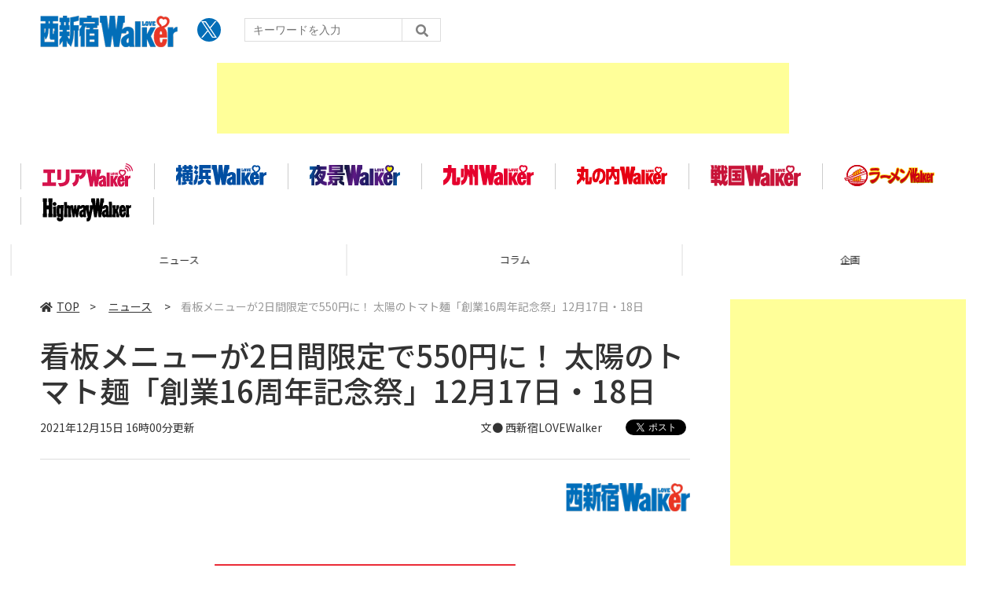

--- FILE ---
content_type: text/html; charset=UTF-8
request_url: https://lovewalker.jp/elem/000/004/078/4078078/
body_size: 7828
content:
<!DOCTYPE html>
<html lang="ja">
<head prefix="og: http://ogp.me/ns# fb: http://ogp.me/ns/fb# website: http://ogp.me/ns/website#">

<script type="text/javascript">
var dataLayer = dataLayer || [];
dataLayer.push({
    'Category':'5103',
    'EID':'4078078',
    'Cat':'2021-12-15T16:00:00+09:00,C5103,S26,S3001,S3552,S5151,P0,MaxPages1,ESI1161,M0,',
    'OpnDate':'2021-12-15T16:00:00+09:00',
    'Image':'0',
    'ESI':'1161',
    'Mobile':'0',
    'Priority':'0',
    'MaxPages':'1',
    'SubCategory':'S26,S3001,S3552,S5151,',
    'Image11':'',
    'Image12':'',
    'Feature':'',
});
<!-- Google Tag Manager -->
(function(w,d,s,l,i){w[l]=w[l]||[];w[l].push({'gtm.start':new Date().getTime(),event:'gtm.js'});var f=d.getElementsByTagName(s)[0], j=d.createElement(s),dl=l!='dataLayer'?'&l='+l:'';j.async=true;j.src= 'https://www.googletagmanager.com/gtm.js?id='+i+dl;f.parentNode.insertBefore(j,f);})(window,document,'script','dataLayer','GTM-KZ39Z36');
<!-- End Google Tag Manager -->
</script>
<meta charset="UTF-8">
<meta name="viewport" content="width=device-width, initial-scale=1">
<link rel="shortcut icon" href="/assets/nishi-shinjuku/img/favicon.ico?23072801" />
<title>看板メニューが2日間限定で550円に！ 太陽のトマト麺「創業16周年記念祭」12月17日・18日 - 西新宿LOVE WALKER</title>
<meta name="author" content="ASCII">
<meta name="description" content="太陽のトマト麺 with チーズ新宿ミロード店では12月17日・18日の2日間限定で「創業16周年記念祭」を開催。期間中、太陽のラーメンと太陽のチーズラーメンを550円で販売する。">
<meta name="keywords" content="LOVE WALKER,西新宿,角川アスキー総合研究所">
<meta property="og:title" content="看板メニューが2日間限定で550円に！ 太陽のトマト麺「創業16周年記念祭」12月17日・18日 - 西新宿LOVE WALKER">
<meta property="og:type" content="article">
<meta property="og:image" content="https://ascii.jp/img/2021/12/15/3298443/l/021231c1dde379f9.jpg?2023101601">
<meta property="og:url" content="https://lovewalker.jp/elem/000/004/078/4078078/">
<meta property="og:description" content="太陽のトマト麺 with チーズ新宿ミロード店では12月17日・18日の2日間限定で「創業16周年記念祭」を開催。期間中、太陽のラーメンと太陽のチーズラーメンを550円で販売する。">
<meta property="og:site_name" content="西新宿LOVE WALKER">
<meta name="twitter:card" content="summary_large_image">
<meta name="twitter:site" content="西新宿LOVE WALKER">
<meta name="robots" content="max-image-preview:large">
<link rel="stylesheet" href="/assets/js/slick/slick.css">
<link rel="stylesheet" href="/assets/js/slick/slick-theme.css">
<link rel="stylesheet" href="/assets/js/drawer/drawer.min.css">
<link rel="stylesheet" href="https://fonts.googleapis.com/css?family=Noto+Sans+JP:400,500,700&display=swap&subset=japanese">
<link rel="stylesheet" href="https://use.fontawesome.com/releases/v5.8.1/css/all.css" integrity="sha384-50oBUHEmvpQ+1lW4y57PTFmhCaXp0ML5d60M1M7uH2+nqUivzIebhndOJK28anvf" crossorigin="anonymous">
<link rel="stylesheet" href="/assets/css/common.css?2023092">
<link rel="stylesheet" href="/assets/nishi-shinjuku/css/common.css?2024042502">

<!-- クッキー許諾のJavascript-->
<!--<script type="text/javascript" src="/assets/js/cookie_optin.js?2024040203"></script>-->
<link rel="stylesheet" href="https://lovewalker.jp/assets/nishi-shinjuku/css/article.css?2024051602">
<script data-ad-client="ca-pub-3423790813770652" async src="https://pagead2.googlesyndication.com/pagead/js/adsbygoogle.js"></script></head>
<body id="article__detail" class="drawer drawer--right drawer-close">
<!-- Google Tag Manager (noscript) -->
<noscript><iframe src="https://www.googletagmanager.com/ns.html?id=GTM-KZ39Z36" height="0" width="0" style="display:none;visibility:hidden"></iframe></noscript>
<!-- End Google Tag Manager (noscript) -->
<header>
  <div class="header__inner">
    <div class="elm__leftAlign">
      <h1><a href="https://lovewalker.jp/nishi-shinjuku/"><img src="/assets/nishi-shinjuku/img/img-mainlogo.png?202010191207" alt="love walker ロゴ"></a></h1>
      <div class="elm__variousParts">
        <ul class="wrap__snsbtn">
          <li class="x_icon"><a href="https://x.com/NS_LOVEWalker/" target="_blank" rel="noreferrer noopener"><img src="/assets/nishi-shinjuku/img/sns_x.png?2024042601" alt="Xアイコン"></a></li>
        </ul>
        <div class="search__form">
          <form action="/nishi-shinjuku/search/" id="searchbox_4697e0b29609e87ae" method="get" class="search">
            <input type="hidden" name="cx" value="4697e0b29609e87ae">
            <input type="hidden" name="cof" value="FORID:11">
            <input id="textfield" name="q" type="text" placeholder="キーワードを入力">
            <input id="submitbtn" type="submit" value="">
          </form>
        </div>
      </div>
    </div>
    <div class="headerInner__largeAds">
      	<!----- 【Lovewalker】nishi-shinjuku ラージバナー ----->
	<div class="advertisement sid_41ed755d14ca79a6fbbaa9598c4a77d45ce125a4fa18b9da1ca8e2d612402bbe"></div>    </div>
  </div>
</header>

<button type="button" class="drawer-toggle drawer-hamburger">
  <span class="sr-only">toggle navigation</span>
  <span class="drawer-hamburger-icon"></span>
</button>
  
<nav class="drawer-nav" role="navigation">
  <ul class="drawer-menu">
    <li>
      <a href="https://lovewalker.jp/nishi-shinjuku/" class="gn-menu"><i class="fas fa-home"></i>TOP</a>
    </li>
    <li>
      <ul class="drawer-category">
        <li><a href="/nishi-shinjuku/news/">ニュース</a></li>
        <li><a href="/nishi-shinjuku/column/">コラム</a></li>
        <li><a href="/nishi-shinjuku/planning/">企画</a></li>
      </ul>
    </li>
    <li>
      <ul class="drawer-walkerLogo">
        <li><a class="walkerLogo" href="/" ><img src="https://lovewalker.jp/assets/arealovewalker/img/img-arealogo.svg" alt="エリアLOVE WALKER"></a></li>
        <li><a class="walkerLogo" href="/yokohama/" ><img src="https://lovewalker.jp/assets/arealovewalker/img/img-yokohamalogo.svg" alt="横浜LOVE WALKER"></a></li>
        <li><a class="walkerLogo" href="/yakei/" ><img src="https://lovewalker.jp/assets/arealovewalker/img/img-yakeilogo.svg" alt="夜景LOVE WALKER"></a></li>
        <li><a class="walkerLogo" href="/kyushu/" ><img src="https://lovewalker.jp/assets/arealovewalker/img/img-kyushulogo.svg" alt="九州LOVE WALKER"></a></li>
        <li><a class="walkerLogo" href="/marunouchi/" ><img src="https://lovewalker.jp/assets/arealovewalker/img/img-marunouchilogo.png" alt="丸の内LOVE WALKER"></a></li>
        <li><a class="walkerLogo" href="/sengoku/" ><img src="https://lovewalker.jp/assets/arealovewalker/img/img-sengokulogo.png" alt="戦国LOVEWALKER"></a></li>
        <li><a class="walkerLogo" href="https://ramen.walkerplus.com/" ><img src="https://lovewalker.jp/assets/arealovewalker/img/img-ramenlogo.svg" alt="ラーメンWALKER"></a></li>
        <li><a class="walkerLogo" href="https://hww.jp/" ><img src="https://lovewalker.jp/assets/arealovewalker/img/img-hwwlogo.svg" alt="HighwayWalker"></a></li>
      </ul>
    </li>
    <li>
      <ul class="wrap__snsbtn">
        <li class="x_icon"><a href="https://x.com/NS_LOVEWalker/" target="_blank" rel="noreferrer noopener"><img src="/assets/nishi-shinjuku/img/sns_x.png" alt="Xアイコン"></a></li>
      </ul>
    </li>
    <li>
      <div class="search__form">
        <form action="/search/" id="searchbox_4697e0b29609e87ae" method="get" class="search">
          <input type="hidden" name="cx" value="4697e0b29609e87ae">
          <input type="hidden" name="cof" value="FORID:11">
          <input id="textfield" name="q" type="text" placeholder="キーワードを入力">
          <input id="submitbtn" type="submit" value="">
        </form>
      </div>
    </li>
  </ul>
</nav>
<div class="logoNav">
  <div class="logoNav__list">
    <a class="walkerLogo" href="/"><img src="https://lovewalker.jp/assets/arealovewalker/img/img-arealogo.svg" alt="エリアLOVE WALKER"></a>
  </div>
  <div class="logoNav__list">
    <a class="walkerLogo" href="/yokohama/"><img src="https://lovewalker.jp/assets/arealovewalker/img/img-yokohamalogo.svg" alt="横浜LOVE WALKER"></a>
  </div>
  <div class="logoNav__list">
    <a class="walkerLogo" href="/yakei/"><img src="https://lovewalker.jp/assets/arealovewalker/img/img-yakeilogo.svg" alt="夜景LOVE WALKER"></a>
  </div>
  <div class="logoNav__list">
    <a class="walkerLogo" href="/kyushu/"><img src="https://lovewalker.jp/assets/arealovewalker/img/img-kyushulogo.svg" alt="九州LOVE WALKER"></a>
  </div>
  <div class="logoNav__list">
    <a class="walkerLogo" href="/marunouchi/"><img src="https://lovewalker.jp/assets/arealovewalker/img/img-marunouchilogo.png" alt="丸の内LOVE WALKER"></a>
  </div>
  <div class="logoNav__list">
    <a class="walkerLogo" href="/sengoku/"><img src="https://lovewalker.jp/assets/arealovewalker/img/img-sengokulogo.png" alt="戦国LOVEWALKER"></a>
  </div>
  <div class="logoNav__list">
    <a class="walkerLogo" href="https://ramen.walkerplus.com/"><img src="https://lovewalker.jp/assets/arealovewalker/img/img-ramenlogo.svg" alt="ラーメンWALKER"></a>
  </div>
  <div class="logoNav__list">
    <a class="walkerLogo" href="https://hww.jp/"><img src="https://lovewalker.jp/assets/arealovewalker/img/img-hwwlogo.svg" alt="HighwayWalker"></a>
  </div>
</div>

<div class="wrap__category">
  <nav class="category">
    <a href="https://lovewalker.jp/nishi-shinjuku/">TOP</a>
    <a href="/nishi-shinjuku/news/">ニュース</a>
    <a href="/nishi-shinjuku/column/">コラム</a>
    <a href="/nishi-shinjuku/planning/">企画</a>
  </nav>
</div>
<div id="trigger-gnFixed"></div>

  <main>

    <div class="main__inner">

      <article>

        <section class="article__body">
    <div class="breadcrumb">
          <a href="https://lovewalker.jp/nishi-shinjuku/"><i class="fas fa-home"></i>TOP</a>&nbsp;&gt;&nbsp;
            <a href="/nishi-shinjuku/news/">ニュース</a>
            &nbsp;&gt;&nbsp;<span>看板メニューが2日間限定で550円に！ 太陽のトマト麺「創業16周年記念祭」12月17日・18日</span>
    </div>


          <div id="articleHead">

            <h1>看板メニューが2日間限定で550円に！ 太陽のトマト麺「創業16周年記念祭」12月17日・18日</h1>
            <div class="artdata">
              <p class="date">2021年12月15日 16時00分更新</p>
              <div class="elm__rightAlign">
                <p class="author"><a>文● 西新宿LOVEWalker</a></p>
                <div class="snsShare ss--top">
                  <div class="ss-twitter">
                    <a href="https://twitter.com/share" class="twitter-share-button" data-url="https://lovewalker.jp/elem/000/004/078/4078078/" data-text="看板メニューが2日間限定で550円に！ 太陽のトマト麺「創業16周年記念祭」12月17日・18日" data-hashtags="" data-count="horizontal" data-lang="ja" data-via="NS_LOVEWalker" data-related="NS_LOVEWalker" rel="nofollow">ツイートする</a>
                  </div>
                </div>
              </div>
            </div>

          </div>
          <!--ヘッダーここまで-->

          <!--連載のリスト-->
          <div id="contents_detail">
<!--  西新宿Walkerロゴ  -->
<div class="photo single" style="text-align:right"><a href="https://lovewalker.jp/nishi-shinjuku/" target="_blank"><img alt="" src="https://ascii.jp/img/2021/01/12/3143110/l/ab6e25f81d8f1452.png" style="border-style:none;" title="" width="170" /></a></div>
<!--  画像が1つの場合  -->

<div class="photo single"><a href="/elem/000/003/298/3298445/img.html" id="eid3298445" name="eid3298445"><img alt="" src="https://ascii.jp/img/2021/12/15/3298445/l/58900b233d3ba100.jpg" title="" width="596" /></a>

<p class="caption">「創業16周年記念祭」</p>
</div>

<p>　太陽のトマト麺では、withチーズ新宿ミロード店をはじめとする全店舗で、12月17日・18日の2日間限定で「創業16周年記念祭」を開催する。</p>

<p>　本キャンペーン期間中、太陽のラーメンと太陽のチーズラーメンを550円で販売する。テイクアウト、デリバリーは対象外。</p>

<p>　太陽のトマト麺 withチーズ新宿ミロード店の営業時間は11時～22時（ラストオーダー21時30分）。</p>
<!--  画像が1つの場合  -->

<div class="photo single"><a href="/elem/000/003/298/3298447/img.html" id="eid3298447" name="eid3298447"><img alt="" src="https://ascii.jp/img/2021/12/15/3298447/l/446e906b916f0bac.jpg" title="" width="596" /></a>

<p class="caption">太陽のラーメン</p>
</div>
<!--  画像が1つの場合  -->

<div class="photo single"><a href="/elem/000/003/298/3298449/img.html" id="eid3298449" name="eid3298449"><img alt="" src="https://ascii.jp/img/2021/12/15/3298449/l/bf1e09b6aab72a25.jpg" title="" width="596" /></a>

<p class="caption">太陽のチーズラーメン</p>
</div>

<p>※新型コロナウイルス感染症拡大防止の観点から、各自治体により自粛要請等が行なわれている可能性があります。あらかじめ最新の情報をご確認ください。<br />
またお出かけの際は、手洗いやマスクの着用、咳エチケットなどの感染拡大の防止に充分ご協力いただくようお願いいたします。</p>

<div class="relatedarticle">
<p class="headname">■関連サイト</p>

<ul>
	<li><a href="http://taiyo-tomato.com/news/2021/211214.html" target="_blank">ニュースリリース</a></li>
	<li><a href="http://taiyo-tomato.com/" target="_blank">太陽のトマト麺</a></li>
</ul>
</div>
          </div>

          <div class="snsShare ss--bottom">
            <div class="speechBubble">この記事をシェアしよう</div>
            <div class="ss-twitter"><a href="https://twitter.com/share" class="twitter-share-button" data-url="https://lovewalker.jp/elem/000/004/078/4078078/" data-text="看板メニューが2日間限定で550円に！ 太陽のトマト麺「創業16周年記念祭」12月17日・18日" data-hashtags="" data-count="horizontal" data-lang="ja" data-via="NS_LOVEWalker" data-related="NS_LOVEWalker" rel="nofollow">ツイートする</a></div>
            <div class="ss-pocket"><a href="http://getpocket.com/edit?url=https://lovewalker.jp/elem/000/004/078/4078078/&title=看板メニューが2日間限定で550円に！ 太陽のトマト麺「創業16周年記念祭」12月17日・18日" rel="nofollow" rel="nofollow" target="_blank"></a></div>
            <div class="ss-line"><a href="https://timeline.line.me/social-plugin/share?url=https://lovewalker.jp/elem/000/004/078/4078078/"></a></div>
          </div>


          <div class="snsFollow">
            <p>西新宿LOVE WALKERの最新情報を購読しよう</p>

            <ul class="snsFollow__list">
              <li><a href="https://twitter.com/NS_LOVEWalker" class="twitter-follow-button" data-size="large" data-show-count="false">Follow @NS_LOVEWalker</a></li>
            </ul>
          </div>

          <div class="returnCat">
            <a class="accentColor--hoverbg" href="/nishi-shinjuku/news/"><i class="fas fa-undo-alt"></i>カテゴリートップへ</a>
          </div>

        </section>

        <section class="interval">
          <div class="imgphoto"></div>
          <div id="ulCommentWidget" style="clear:both;"></div>
          <div id="artAds"></div>
        </section>

        <!--  連載記事一覧  -->
        <section class="bottom__articleList">
          <div class="bottom__articleList--left">
          </div>

          <div class="bottom__articleList--right">
            <!--  関連記事  -->
 
            <h5 class="related">この記事の編集者は以下の記事をオススメしています</h5>
            <ul class="artsCont">
              <li><a href="/elem/000/004/077/4077823/">クリスマス期間の限定フレンチトースト！ 新宿ミロード「H．Q．CAFE」で12月25日まで</a></li>
              <li><a href="/elem/000/004/077/4077843/">新時代のクリエイターの作品を展示！ 「出現画廊 Creator&#039;s Show Up Gallery Online」1月15日から</a></li>
              <li><a href="/elem/000/004/077/4077891/">500点を超えるミュシャ作品を見に行こう！ 小田急百貨店新宿店にて「アール・ヌーヴォーの華 アルフォンス・ミュシャ展～ミュシャとアール・ヌーヴォーの巨匠たち～」12月26日～2022年1月10日開催</a></li>
              <li><a href="/elem/000/004/077/4077968/">創業55年のソースを使用！ とんかつ新宿さぼてん「芳醇デミグラスチーズかつ御膳」レストランで期間限定販売</a></li>
              <li><a href="/elem/000/004/078/4078034/">家族の思い出づくりに！ プロカメラマンが同行して撮影する新宿駅＆ロマンスカーミュージアムでの駅長体験「2022年小田急スペシャル夢袋」受付開始</a></li>
              <li><a href="/elem/000/004/078/4078183/">新作シューズを履いて試走できる！ 石井スポーツ ヨドバシ新宿西口店で「試し履き会」、12月18日・19日開催</a></li>
            </ul>
          </div>

        </section>

        <div id="fb-root"></div>

        <section class="article__footer">

          <ul class="snsTimeLine">

            <li class="tw__timeline"><a class="twitter-timeline" data-height="1000" href="https://twitter.com/NS_LOVEWalker">Tweets by NS_LOVEWalker</a></li>

          </ul>

        </section>

      </article>

    </div>

    <aside class="ads">

      <div class="ads__inner">

        <div class="ads-item">
          <!-- 【Lovewalker】nishi-shinjuku レクタングル①] -->
<div class="advertisement sid_1ecbfd57cc6e39a1baaf34bfa290697927eebb50dcd9ee0fd0988e76268eced4"></div>
        </div>

        <section class="latestNews-item">

          <h2 class="accentColor--txt">ピックアップ</h2>

          <div class="latestNews__inner">

            <ul class="latestNews__list">

              <li>
                <a href="/elem/000/004/364/4364049/">
                  <figure><img src="https://ascii.jp/img/2026/01/05/4396356/s/fa1060402778d9cb.jpg" alt=""></figure>
                  <p>国内最大級アイスイベントはアイス以外の楽しみもすごい♡味覚をリセットするフライドポテトに本格麻婆豆腐を販売</p>
                </a>
              </li>
              <li>
                <a href="/elem/000/004/364/4364110/">
                  <figure><img src="https://ascii.jp/img/2026/01/05/4396500/s/1df622f7f4db115f.jpg" alt=""></figure>
                  <p>新宿から「ぴよりん」チャレンジ！京王百貨店新宿店で2日間限定のぴよりん実演販売が決定</p>
                </a>
              </li>
              <li>
                <a href="/elem/000/004/362/4362602/">
                  <figure><img src="https://ascii.jp/img/2025/12/24/4392867/s/4baa4d5bc2798702.jpg" alt=""></figure>
                  <p>栃木産いちご「とちあいか」を使ったスイーツやパンが全部で56メニュー！どれもこれも美味しそうすぎる</p>
                </a>
              </li>
              <li>
                <a href="/elem/000/004/357/4357253/">
                  <figure><img src="https://ascii.jp/img/2025/12/03/4381946/s/093e7926a28bba2a.jpg" alt=""></figure>
                  <p>秋は紅葉散歩♪～紅葉と光で彩られた新宿中央公園～</p>
                </a>
              </li>

            </ul>

          </div>

        </section>


        <section class="latestSpecial-item">

          <h2 class="accentColor--txt"><a href="/nishi-shinjuku/special/">連載目次一覧</a></h2>

          <div class="latestNews__inner">

            <ul class="latestNews__list">

              <li>
                <a href="/special/3000756/">
                  <figure><img src="https://ascii.jp/img/2023/12/20/3659385/s/0b4440add5ce197e.png" alt=""></figure>
                  <p>新宿中央公園　季節の足音 </p>
                </a>
              </li>

            </ul>

          </div>

        </section>


        <div class="ads-item">
                    <!-- 【Lovewalker】nishi-shinjuku レクタングル② -->
          <div class="advertisement sid_9ff310f313b9523ab08c028d577970a0601664beee18f350f5a93417163022c2"></div>        </div>

        <div class="ads-item">
          <script async src="https://yads.c.yimg.jp/js/yads-async.js"></script>
          <div id="yads73402_20145">
          </div>
          <script>
          (function (window) {
            window.YJ_YADS = window.YJ_YADS || { tasks: [] };
            window.YJ_YADS.tasks.push(
              {
                yads_ad_ds: '73402_20145',
                yads_parent_element: 'yads73402_20145'
              }
            );
          })(window);
          </script>
        </div>

        <section class="ranking-item">

          <h2>アクセスランキング</h2>

          <div class="ranking__inner">

            <ul class="ranking__list">

              <li>
                <a href="/elem/000/004/365/4365794/">
                  <figure><img src="https://ascii.jp/img/2026/01/13/4400913/s/bc3b49cc55c36e51.jpg" alt=""></figure>
                  <p>西新宿のＳＯＭＰＯ美術館が開館50周年。50周年記念事業の第一弾は開館以来初の「地元・新宿」にフォーカスした『モダンアートの街・新宿』</p>
                </a>
              </li>
              <li>
                <a href="/elem/000/004/044/4044504/">
                  <figure><img src="https://ascii.jp/img/2021/02/17/3159029/s/7840cd6a9f691b55.jpg" alt=""></figure>
                  <p>【連載】もうチビチビ食べなくていいんだよ！ 夢のマカロン食べ放題</p>
                </a>
              </li>
              <li>
                <a href="/elem/000/004/367/4367128/">
                  <figure><img src="https://ascii.jp/img/2026/01/19/4403903/s/a676b3bca348ae28.jpg" alt=""></figure>
                  <p>新宿コースと小田原コース、どっちにする？数日かけてもOKな謎解きイベント</p>
                </a>
              </li>
              <li>
                <a href="/elem/000/004/192/4192245/">
                  <figure><img src="https://ascii.jp/img/2024/04/03/3711846/s/6dbfae041cb0317c.jpg" alt=""></figure>
                  <p>JR新宿駅のエキナカに「お茶漬け」「おにぎり」専門店オープン</p>
                </a>
              </li>
              <li>
                <a href="/elem/000/004/367/4367251/">
                  <figure><img src="https://ascii.jp/img/2026/01/20/4404346/s/f71dfe98081eb258.jpg" alt=""></figure>
                  <p>京王百貨店 新宿店に「ペコちゃんのチョコレート王国」建国！サンリオとのコラボもアツい</p>
                </a>
              </li>

            </ul>

          </div>

        </section>

        <div class="ads-item">
            <a href="https://lovewalker.jp" ><img src="/assets/img/logo-arealovewalker.png" alt="エリアLOVE WALKER"></a>
        </div>

      </div>

      <div id="trigger-adFixed"></div>
    </aside>

  </main>


<script src="/assets/js/jquery-3.4.1.min.js"></script>
<script src="https://unpkg.com/masonry-layout@4/dist/masonry.pkgd.min.js"></script>
<script src="/assets/js/slick/slick.min.js"></script>
<script src="/assets/js/inview.js"></script>
<script src="/assets/js/TweenMax.min.js"></script>
<script src="/assets/js/velocity.min.js"></script>
<script src="/assets/js/jquery.lazyload.min.js"></script>
<script src="/assets/js/scrollmagic/uncompressed/ScrollMagic.js"></script>
<script src="/assets/js/scrollmagic/uncompressed/plugins/animation.gsap.js"></script>
<script src="/assets/js/scrollmagic/uncompressed/plugins/animation.velocity.js"></script>
<script src="/assets/js/scrollmagic/uncompressed/plugins/debug.addIndicators.js"></script>
<script src="/assets/js/iscroll.min.js"></script>
<script src="/assets/js/drawer/drawer.min.js"></script>
<script src="/assets/js/index.js?k=20210112"></script>
	<script type="text/javascript" src="/assets/js/ads.js?2023091028"></script>

  <footer id="footerFixed">
    <div class="footer__inner--top">
      <ul class="footerLink__list--top">
        <li><a href="https://lovewalker.jp/nishi-shinjuku/">TOP</a></li>
        <li><a href="/nishi-shinjuku/news/">ニュース</a></li>
        <li><a href="/nishi-shinjuku/column/">コラム</a></li>
        <li><a href="/nishi-shinjuku/planning/">企画</a></li>
      </ul>
    </div>

    <div class="footer__inner--bottom">
      <ul class="footerLink__color_white">
      <li><a href="https://lovewalker.jp/" >エリアLOVEWalker</a></li>
      <li><a href="https://lovewalker.jp/yokohama/" >横浜LOVEWalker</a></li>
      <li><a href="https://lovewalker.jp/nishi-shinjuku/" >西新宿LOVEWalker</a></li>
      <li><a href="https://lovewalker.jp/yakei/" >夜景LOVEWalker</a></li>
      <li><a href="https://lovewalker.jp/kyushu/" >九州LOVEWalker</a></li>
      <li><a href="https://lovewalker.jp/marunouchi/" >丸の内LOVEWalker</a></li>
      <li><a href="https://lovewalker.jp/sengoku/" >戦国LOVEWalker</a></li>
</ul>

<ul class="footerLink__another‐site">
      <li><a href="https://ramen.walkerplus.com/" >ラーメンWalker</a></li>
      <li><a href="https://ascii.jp" >ASCII.jp</a></li>
</ul>
      <ul class="footerLink__list--bottom">
        <li><a href="https://lovewalker.jp/nishi-shinjuku/info/site_policy.html">サイトポリシー</a></li>
        <li><a href="https://www.lab-kadokawa.com/privacy/" rel="noopener noreferrer" target="_blank">プライバシーポリシー</a></li>
        <li><a href="https://www.lab-kadokawa.com/" rel="noopener noreferrer" target="_blank">運営会社</a></li>
        <li><a href="https://ascii.xross.jp/?key=3181fe4bab4a38e55c14e611b4ef20de2559762" rel="noopener noreferrer" target="_blank">お問い合わせ</a></li>
      </ul>
      <p class="copyright">©KADOKAWA ASCII Research Laboratories, Inc. 2026</p>
    </div>
  </footer>

  <!-- Twitter universal website tag code -->
<script> !function(e,t,n,s,u,a){e.twq||(s=e.twq=function(){s.exe?s.exe.apply(s,arguments):s.queue.push(arguments); },s.version='1.1',s.queue=[],u=t.createElement(n),u.async=!0,u.src='//static.ads-twitter.com/uwt.js', a=t.getElementsByTagName(n)[0],a.parentNode.insertBefore(u,a))}(window,document,'script');
// Insert Twitter Pixel ID and Standard Event data below
twq('init','o3yzq'); twq('track','PageView');
</script>
<!-- End Twitter universal website tag code -->
<!-- Twitter universal website tag code -->
<script> !function(e,t,n,s,u,a){e.twq||(s=e.twq=function(){s.exe?s.exe.apply(s,arguments):s.queue.push(arguments); },s.version='1.1',s.queue=[],u=t.createElement(n),u.async=!0,u.src='//static.ads-twitter.com/uwt.js', a=t.getElementsByTagName(n)[0],a.parentNode.insertBefore(u,a))}(window,document,'script');
// Insert Twitter Pixel ID and Standard Event data below
twq('init','o3yl0'); twq('track','PageView');
</script> 
<!-- End Twitter universal website tag code -->
<script async="async" src="https://platform.twitter.com/widgets.js" charset="utf-8"></script>
</body>
</html>


--- FILE ---
content_type: text/html; charset=utf-8
request_url: https://www.google.com/recaptcha/api2/aframe
body_size: 270
content:
<!DOCTYPE HTML><html><head><meta http-equiv="content-type" content="text/html; charset=UTF-8"></head><body><script nonce="7W1mHwCfBpprGPTIVjDFzw">/** Anti-fraud and anti-abuse applications only. See google.com/recaptcha */ try{var clients={'sodar':'https://pagead2.googlesyndication.com/pagead/sodar?'};window.addEventListener("message",function(a){try{if(a.source===window.parent){var b=JSON.parse(a.data);var c=clients[b['id']];if(c){var d=document.createElement('img');d.src=c+b['params']+'&rc='+(localStorage.getItem("rc::a")?sessionStorage.getItem("rc::b"):"");window.document.body.appendChild(d);sessionStorage.setItem("rc::e",parseInt(sessionStorage.getItem("rc::e")||0)+1);localStorage.setItem("rc::h",'1769155969720');}}}catch(b){}});window.parent.postMessage("_grecaptcha_ready", "*");}catch(b){}</script></body></html>

--- FILE ---
content_type: image/svg+xml
request_url: https://lovewalker.jp/assets/arealovewalker/img/img-ramenlogo.svg
body_size: 5709
content:
<?xml version="1.0" encoding="UTF-8"?><svg id="_レイヤー_2" xmlns="http://www.w3.org/2000/svg" xmlns:xlink="http://www.w3.org/1999/xlink" viewBox="0 0 321.51 75.61"><defs><style>.cls-1{fill:none;stroke:#fff;stroke-width:1.37px;}.cls-1,.cls-2,.cls-3,.cls-4,.cls-5{stroke-linecap:round;stroke-linejoin:round;}.cls-6{fill:url(#linear-gradient);}.cls-7,.cls-8{fill:#fff;}.cls-9{fill:#ca0012;}.cls-2{stroke-width:2.2px;}.cls-2,.cls-3,.cls-4,.cls-5{fill:#ffd500;}.cls-2,.cls-3,.cls-4,.cls-5,.cls-8{stroke:#ca0012;}.cls-10{fill:url(#linear-gradient-3);}.cls-11{fill:url(#linear-gradient-4);}.cls-12{fill:url(#linear-gradient-2);}.cls-13{fill:url(#linear-gradient-6);}.cls-14{fill:url(#linear-gradient-7);}.cls-15{fill:url(#linear-gradient-5);}.cls-3{stroke-width:2.22px;}.cls-4{stroke-width:2.22px;}.cls-5{stroke-width:2.23px;}.cls-8{stroke-width:2.55px;}</style><linearGradient id="linear-gradient" x1="275.52" y1="68.15" x2="275.52" y2="6.22" gradientUnits="userSpaceOnUse"><stop offset="0" stop-color="#a38015"/><stop offset=".03" stop-color="#ad8912"/><stop offset=".17" stop-color="#d0aa0a"/><stop offset=".29" stop-color="#eac104"/><stop offset=".41" stop-color="#f9d001"/><stop offset=".5" stop-color="#ffd500"/></linearGradient><linearGradient id="linear-gradient-2" x1="108" y1="68.15" x2="108" y2="6.22" xlink:href="#linear-gradient"/><linearGradient id="linear-gradient-3" x1="108.96" y1="68.15" x2="108.96" y2="6.23" xlink:href="#linear-gradient"/><linearGradient id="linear-gradient-4" x1="147.97" y1="68.14" x2="147.97" y2="6.21" xlink:href="#linear-gradient"/><linearGradient id="linear-gradient-5" x1="177.87" y1="68.15" x2="177.87" y2="6.22" xlink:href="#linear-gradient"/><linearGradient id="linear-gradient-6" x1="207.29" y1="68.15" x2="207.29" y2="6.23" xlink:href="#linear-gradient"/><linearGradient id="linear-gradient-7" x1="217.59" y1="68.15" x2="217.59" y2="6.23" xlink:href="#linear-gradient"/></defs><g id="_ヘッダ"><g><g><path class="cls-6" d="M252.47,8.84c-.79,0-1.49,.36-1.94,.94-.46-.57-1.16-.94-1.93-.94h-5.37c-.69,0-1.31,.29-1.76,.75-.45-.46-1.07-.75-1.76-.75h-7.7c-1.37,0-2.48,1.11-2.48,2.48v10.63c0,1.13,.78,2.09,1.83,2.38,.32,2.17,2.64,20.91,4.74,38.1,.15,1.24,1.21,2.18,2.46,2.18h5.19c.89,0,1.68-.48,2.11-1.2,.44,.72,1.22,1.2,2.12,1.2h5.46c1.01,0,1.88-.61,2.27-1.5,1.4,1.24,3.2,1.94,5.13,1.94,1.37,0,2.53-.28,3.5-.8,.27,.1,.54,.18,.81,.18h5.2s.23-.03,.42-.05c.11,0,.27,.02,.27,.02h6.31c.14,0,.29-.04,.44-.07,.24,.08,.49,.13,.74,.13h6.3c.64,0,1.21-.27,1.65-.7,.44,.39,1,.64,1.62,.64h6.69c.57,0,1.11-.2,1.55-.55,1.2,.7,2.52,1.08,3.96,1.08h0c2.06,0,3.84-.74,5.29-2.2,0,0,.02-.02,.03-.03,.33,.98,1.25,1.7,2.34,1.7h6.4c1.37,0,2.48-1.11,2.48-2.48v-21.75c.29-1.25,2.25-1.33,2.27-1.33,1.33-.04,2.42-1.15,2.42-2.48v-7.26c0-1.37-1.11-2.48-2.48-2.48-1.15,0-2.26,.34-3.29,.98-.41-.3-.89-.47-1.4-.47h-6.4c-1.1,0-2.03,.73-2.35,1.73-1.51-1.56-3.43-2.4-5.61-2.4-1.48,0-2.82,.37-4.03,1.07-.4-.27-.87-.43-1.37-.43h-6.75c-.52,0-1,.18-1.4,.47-.44-.39-1.01-.64-1.62-.64h-5v-6.71c0-1.37-1.11-2.48-2.48-2.48h-6.31c-1.37,0-2.48,1.11-2.48,2.48v8.42c-1.52-1.3-3.39-1.95-5.6-1.95-1.03,0-2,.19-2.92,.52,.1-.83,.28-2.44,.34-2.89,1.1-.26,1.92-1.24,1.92-2.41V11.32c0-1.37-1.11-2.48-2.48-2.48h-7.34Z"/><path class="cls-9" d="M271.03,61.92h6.31V20.21h-6.31V61.92Zm23.56-32.35h-6.75l-3.02,9.19v-9.37h-6.3V61.98h6.3v-11.75l3.27,11.69h6.69l-5.87-18.1,5.68-14.25Zm5.39-.65c-8.08,0-7.53,14.78-7.53,15.94s-.43,17.58,7.83,17.58c6.85,0,6.6-12.06,6.6-12.93h-5.36s.1,5.5-1.32,5.5c-1.79,0-1.52-4.12-1.52-7.67h8.23s1.88-18.43-6.94-18.43Zm1.15,12.89h-2.38s-.33-5.41,1.23-5.41,1.15,5.41,1.15,5.41Zm13.21-9.12v-3.1h-6.4V61.92h6.4v-22.08c.56-3.42,4.69-3.49,4.69-3.49v-7.26c-1.98,0-3.53,1.64-4.69,3.6Zm-44.44,5.09c0-1.14-.58-8.64-6.96-8.64-3.51,0-5.31,2.56-6.25,5.13l1.26-10.73s.26-1.66,1.06-1.66h.79V11.32h-7.34l-2.17,23.64-1.7-23.64h-5.37l-1.76,23.64-1.76-23.64h-7.7v10.63h.69s.79,.15,1.08,1.77c.29,1.61,4.79,38.41,4.79,38.41h5.19l2.23-18.98,2,18.98h5.46l2.66-22.68h4.97c0-.93,.21-3.46,1.53-3.46s1.01,2.8,1.01,2.8v3.63c-8.1,1.31-8.48,9.45-8.48,10.37,0,1.11,0,.82,0,2.19,0,5.3,2.71,7.59,5.71,7.59s3.44-1.66,3.44-1.66l.88,1.04h5.2c-.44-1.14-.44-4.15-.44-4.15v-20.01Zm-7.12,18.38c-1.52,0-1.52-2.49-1.52-2.49v-2.3c0-2.45,2.34-2.99,2.34-2.99v5.98s.09,1.79-.82,1.79Z"/><g><path class="cls-12" d="M121.17,23.34s.04-.02,.07-.02c0,0-.06,.02-.12,.03-.23,0-5.09-.14-5.09-.14,0,0-5.44-.08-5.44-.08-8.89,0-17.68,.88-19.62,1.96-2.65,1.54-4.23,4.14-4.23,6.96,0,4.17,2.94,6.42,5.71,6.42,1.12,0,2.48-.26,4.16-.79,.3-.04,.6-.09,.9-.14l6.42-1.17s.16-.04,.16-.04c2.57-.65,6.26-.98,10.96-.98,0,0,1.05,.02,1.94,.03-.39,1.01-.84,2.08-1.42,3.25-1.75,3.61-4.1,6.55-7,8.74-2.71,1.98-5.77,3.26-9.08,3.78-4.29,.73-8.34,1.42-8.34,5.6,0,2.17,.99,4.33,3.1,6.79,0,0,.05,.06,.05,.06,2.28,2.5,4.2,3.62,6.22,3.62,1.31,0,3.28-.36,8.05-3.05,3.63-2.1,7.07-5.06,10.23-8.83,3.18-3.84,5.63-8.08,7.29-12.61,2.12-5.95,3.15-10.31,3.15-13.34,0-3.87-2.34-6.58-5.69-6.58-.74,0-1.53,.17-2.39,.53Z"/><path class="cls-10" d="M95.1,10.46c-3.38,1.66-4.09,4.38-4.09,6.36,0,2.97,2.37,6.03,6.34,6.03,.33,0,.34,0,3.76-.51,1.43-.17,7.43-.55,9.73-.55,4.18,0,5,.15,5.03,.16,4.21,.85,4.37,.85,4.81,.85,3.1,0,6.22-2.37,6.22-7.67s-6.98-5.88-9.28-6.02c-.47-.04-1.63-.09-6.62-.09-6.23,0-14.09,.54-15.91,1.42Z"/><path class="cls-11" d="M129.07,37.13s-.15,.16-.15,.16c-1.42,1.61-2.12,3.53-2.12,5.71,0,1.54,.52,2.99,1.55,4.31,0,0,.06,.07,.06,.07,1.28,1.51,2.75,2.28,4.37,2.28,.89,0,1.83-.22,4.51-1.39,0,0,.62-.27,.73-.32,2.09-.66,4.27-.92,7.52-.9,4.9,.04,5.7,.53,7.45,1.61,0,0,.74,.45,.74,.45,0,0,.55,.33,.55,.33,2.12,1.25,3.59,1.76,5.05,1.76,1.93,0,3.75-1.08,6.27-3.74,2.51-2.65,3.53-4.55,3.53-6.58,0-3.47-2.38-5.28-4.73-5.28-.75,0-1.56,.17-2.61,.55,0,0-.43,.11-.52,.14-.88-.01-2.85-.16-6.64-.98-2.29-.49-4.73-.95-9.45-1.02-5.98-.1-13.63,.32-16.14,2.86Z"/><path class="cls-15" d="M184.87,15.46c-.38,4.9-1.81,9.98-4.23,15.1-8.31-5.59-9.48-5.61-10.7-5.61-3.19,0-5.41,2.46-5.41,5.97s2.96,5.73,5.19,7.03c1.51,.87,3.02,1.9,4.61,3.11-2.26,2.94-5.02,5.65-8.23,8.04-2.49,1.86-4.67,3.16-6.48,3.89,0,0-.21,.09-.21,.09-2,.96-4.7,2.25-4.7,5.36,0,2.18,1.1,4.13,3.56,6.33,0,0,.06,.05,.06,.05,2.34,1.95,4.07,2.77,5.78,2.77,3.55,0,7.6-2.98,13.14-9.65,2.17-2.56,4.19-5.21,6.06-7.88,.4,.55,.75,1.07,1,1.51,2.24,3.83,4.33,6.38,7.25,6.38,2.48,0,4.42-1.97,6.16-4.09,2.02-2.48,2.99-4.24,3.25-5.9,0-.02,0-.04,0-.06l.04-.56s0-.04,0-.06c0-.04,0-.07,0-.11l-.15-1.02s-.01-.07-.02-.11c-.36-1.23-1.01-2.23-1.95-2.95-.6-.53-1.29-.91-2.03-1.16-.02,0-.02-.03-.04-.03-1.11-.44-2.51-1.32-4.17-2.62-.02-.01-.11-.08-.11-.08,0,0-1.46-1.09-2.25-1.67,1.17-2.63,2.35-5.53,3.5-8.65,2.36-6.54,3.41-10.63,3.41-13.27,0-3.84-2.58-6.53-6.27-6.53-3.44,0-5.89,2.56-6.08,6.38Z"/><path class="cls-13" d="M201.86,12.58c-1.26,.31-3,1.24-4.13,3.88-.43,1.08-.65,2.19-.65,3.33,0,.63,.07,1.29,.2,1.95,.65,3.19,3.21,5.7,7.81,7.67,0,0-.02,0-.03-.01,3.9,1.84,6.58,2.43,8.69,1.91,1.3-.32,2.39-1.16,3.05-2.35,.69-1.23,.86-2.71,.52-4.39-.36-1.77-1.44-3.42-6.33-7.55-4.64-3.91-6.86-4.98-9.14-4.42Z"/><path class="cls-14" d="M227.52,21.12c-1.14,3.8-3.28,8.12-6.35,12.83-3.03,4.69-6.5,8.48-10.31,11.26-3.12,2.26-5.64,3.73-7.48,4.36-.03,.01-.19,.07-.19,.07-3.62,1.47-5.6,4.45-5.6,8.4,0,5.89,3.38,7.98,6.27,7.98,1.35,0,3.18-.4,7.35-3.3,8.96-5.86,16.38-15.12,22.05-27.52,3.84-8.28,4.34-11.22,4.34-12.86,0-4.79-3.22-6.05-4.92-6.05-1.37,0-3.86,.63-5.15,4.83Z"/></g><g><path class="cls-9" d="M123.56,25.3c-.45,0-.97,.13-1.56,.38-.46,.15-.65,.16-.69,.16l-5.36-.15s-5.41-.08-5.41-.08c-10.38,0-17.4,1.1-18.37,1.65-1.57,.91-2.97,2.61-2.97,4.79,0,2.91,1.93,3.95,3.23,3.95,.86,0,1.98-.22,3.42-.68,0,0,7.61-1.39,7.61-1.39,2.77-.7,6.66-1.05,11.57-1.05,2.89,0,4.43,.09,5.26,.19-.27,1.41-.96,3.53-2.52,6.67-1.92,3.95-4.51,7.18-7.72,9.62-3.06,2.23-6.49,3.67-10.19,4.26-4.84,.83-6.24,1.34-6.24,3.15,0,1.55,.79,3.19,2.5,5.17,1.76,1.93,3.15,2.82,4.4,2.82,.85,0,2.49-.28,6.83-2.73,3.36-1.94,6.57-4.72,9.55-8.26,3-3.61,5.3-7.6,6.87-11.87,2.02-5.67,3-9.75,3-12.49,0-2.53-1.23-4.1-3.21-4.1Z"/><path class="cls-9" d="M97.35,20.38c.12,0,.16,0,3.4-.48,1.61-.2,7.63-.57,10.09-.57,3.89,0,5.13,.13,5.52,.21,3.97,.8,4.14,.8,4.33,.8,.96,0,3.75-.5,3.75-5.19,0-3.16-4.91-3.43-7.01-3.55-.33-.03-1.41-.08-6.41-.08-8,0-13.97,.76-14.84,1.18-.81,.4-2.69,1.46-2.69,4.13,0,1.72,1.41,3.56,3.86,3.56Z"/><path class="cls-9" d="M163.82,45.75c2-2.11,2.86-3.57,2.86-4.87,0-1.94-1.13-2.81-2.25-2.81-.48,0-1.07,.14-1.89,.44-.77,.23-1.05,.24-1.1,.24-1.14,0-3.33-.18-7.3-1.04-2.2-.48-4.47-.9-8.97-.97-4.19-.07-12.43,.2-14.33,2.12-.02,.02-.04,.04-.06,.07-1,1.13-1.5,2.5-1.5,4.07,0,.97,.35,1.91,1.03,2.78,.8,.95,1.62,1.4,2.48,1.4,.4,0,1.03-.09,3.52-1.18,0,0,.88-.39,.88-.39,2.32-.75,4.73-1.07,8.39-1.04,6.23,.05,6.95,.92,9.45,2.41l.54,.32c1.71,1,2.8,1.41,3.79,1.41,1.16,0,2.5-.89,4.47-2.97Z"/><path class="cls-9" d="M198.55,47.28c0-.19-.03-.37-.08-.55-.23-.79-.63-1.37-1.15-1.75-.39-.35-.85-.62-1.4-.78-1.33-.53-2.94-1.53-4.78-2.98-.02-.01-.04-.03-.06-.04-1.3-.92-2.57-1.89-3.84-2.86,1.35-2.88,2.77-6.32,4.25-10.31,2.22-6.17,3.25-10.1,3.25-12.41,0-2.5-1.45-4.05-3.79-4.05-2.13,0-3.48,1.51-3.61,4.03-.47,6.13-2.42,12.4-5.74,18.63-9.83-6.76-10.98-6.78-11.66-6.78-1.78,0-2.93,1.37-2.93,3.49,0,2.31,2.26,3.9,3.96,4.9,2.4,1.38,4.66,3.03,6.81,4.81-2.52,3.75-5.91,7.27-10.2,10.46-2.66,1.99-5.03,3.4-7.04,4.2-.03,.01-.06,.02-.09,.04-2.03,.98-3.26,1.67-3.26,3.12s.84,2.79,2.73,4.48c1.84,1.53,3.12,2.2,4.19,2.2,2.71,0,6.28-2.78,11.24-8.76,3.02-3.55,5.63-7.06,7.82-10.46,1.48,1.67,2.6,3.17,3.31,4.45,2.12,3.64,3.59,5.11,5.09,5.11,1.15,0,2.42-.95,4.24-3.18,1.7-2.08,2.54-3.53,2.72-4.71,.02-.1,.02-.2,.02-.3Z"/><path class="cls-9" d="M206.09,27.13c3.3,1.57,5.56,2.13,7.07,1.76,.64-.16,1.15-.56,1.48-1.15,.39-.7,.48-1.61,.26-2.69h0c-.19-.92-.77-2.15-5.5-6.15-4.3-3.62-5.84-4.18-6.94-3.91-.71,.18-1.72,.74-2.45,2.45-.48,1.19-.57,2.45-.3,3.8,.48,2.34,2.57,4.26,6.38,5.89Z"/><path class="cls-9" d="M232.67,18.77c-1.22,0-2.15,1.04-2.78,3.08-1.21,4.03-3.44,8.55-6.64,13.45-3.19,4.95-6.87,8.95-10.93,11.91-3.32,2.41-6.06,3.99-8.14,4.7-.03,0-.05,.02-.08,.03-3.33,1.36-4.03,4.06-4.03,6.1,0,4.96,2.65,5.5,3.79,5.5,.85,0,2.3-.33,5.97-2.88,8.56-5.6,15.7-14.52,21.17-26.49,3.68-7.94,4.11-10.55,4.11-11.83,0-3.4-2.03-3.57-2.44-3.57Z"/></g></g><g><path class="cls-9" d="M46.49,0C25.61,0,8.69,16.93,8.69,37.81s16.93,37.8,37.8,37.8,37.8-16.93,37.8-37.8S67.37,0,46.49,0Zm0,71.36c-18.53,0-33.55-15.02-33.55-33.55S27.96,4.25,46.49,4.25s33.55,15.02,33.55,33.55-15.02,33.55-33.55,33.55Z"/><path class="cls-8" d="M76.73,54.87c0,2-13.54,3.63-30.24,3.63s-30.24-1.62-30.24-3.63,13.54-3.63,30.24-3.63,30.24,1.62,30.24,3.63Z"/><g><polygon class="cls-7" points="1.6 47.89 72.78 13.89 77.13 19.74 3.81 51.64 1.6 47.89"/><path class="cls-9" d="M72.43,15.31l2.95,3.96L4.27,50.2l-1.08-1.83L72.43,15.31m.7-2.84L0,47.4l3.34,5.67L78.89,20.21l-5.75-7.74h0Z"/></g><path class="cls-5" d="M30.23,68.54c-.03-1.49,.73-2.74,1.51-3.5h0c.79-.79,1.29-1.16,1.47-1.48h0c.13-.21,.23-.43,.24-.92h0c-.03-.73-.17-.86-.53-1.26h0c-.35-.39-1.2-.98-1.93-2.05h0c-.47-.71-.77-1.6-.76-2.58h0c-.03-1.48,.73-2.74,1.51-3.51h0c.79-.78,1.29-1.16,1.47-1.47h0c.13-.21,.23-.43,.24-.91h0c-.03-.72-.17-.85-.53-1.26h0c-.34-.39-1.2-.98-1.93-2.05h0c-.47-.71-.77-1.6-.76-2.58h0c-.03-1.49,.73-2.74,1.51-3.5h0c.79-.78,1.29-1.16,1.47-1.47h0c.13-.21,.23-.43,.24-.91h0c-.03-.73-.17-.86-.53-1.26h0c-.34-.39-1.2-.98-1.93-2.05h0c-.47-.71-.77-1.6-.76-2.58h0c-.03-1.48,.73-2.73,1.51-3.5h0c.79-.78,1.29-1.16,1.47-1.47h0c.13-.21,.23-.43,.24-.91h0c0-1.11,1.3-2.02,2.9-2.02h0c1.6,0,2.9,.9,2.9,2.02h0c.03,1.49-.73,2.74-1.51,3.5h0c-.79,.78-1.29,1.16-1.47,1.48h0c-.13,.21-.23,.43-.24,.91h0c.03,.72,.17,.86,.53,1.26h0c.35,.39,1.2,.98,1.93,2.05h0c.47,.71,.77,1.6,.76,2.59h0c.03,1.49-.73,2.74-1.51,3.5h0c-.79,.78-1.29,1.16-1.47,1.48h0c-.13,.21-.23,.43-.24,.91h0c.03,.72,.17,.86,.53,1.26h0c.35,.39,1.2,.98,1.93,2.05h0c.47,.71,.77,1.6,.76,2.58h0c.03,1.49-.73,2.74-1.51,3.51h0c-.79,.78-1.29,1.16-1.47,1.47h0c-.13,.21-.23,.43-.24,.91h0c.03,.73,.17,.86,.53,1.26h0c.35,.39,1.2,.98,1.93,2.05h0c.47,.71,.77,1.6,.76,2.59h0c.03,1.49-.73,2.74-1.51,3.5h0c-.79,.78-1.29,1.16-1.47,1.47h0c-.13,.21-.23,.43-.24,.92h0c0,1.11-1.3,2.02-2.9,2.02h0c-1.61,0-2.9-.9-2.9-2.02h0Z"/><path class="cls-3" d="M36.26,68.82c-.07-2.12,1.33-3.67,2.15-4.44h0c.79-.85,1-.91,1.07-2.04h0c-.07-1.12-.28-1.19-1.07-2.04h0c-.82-.77-2.22-2.32-2.15-4.43h0c-.07-2.12,1.33-3.67,2.15-4.44h0c.79-.85,1-.92,1.07-2.04h0c-.07-1.12-.28-1.19-1.07-2.04h0c-.82-.77-2.22-2.32-2.15-4.43h0c-.07-2.12,1.33-3.67,2.15-4.44h0c.79-.85,1-.92,1.07-2.04h0c-.07-1.12-.28-1.19-1.07-2.04h0c-.82-.77-2.22-2.32-2.15-4.43h0c-.07-2.12,1.33-3.67,2.15-4.43h0c.79-.85,1-.92,1.07-2.04h0c0-1.17,1.36-2.11,3.05-2.11h0c1.68,0,3.05,.95,3.05,2.11h0c.07,2.12-1.33,3.67-2.15,4.43h0c-.79,.85-1,.92-1.07,2.04h0c.07,1.12,.28,1.19,1.07,2.04h0c.82,.77,2.22,2.32,2.15,4.44h0c.07,2.12-1.33,3.67-2.15,4.43h0c-.79,.85-1,.92-1.07,2.04h0c.07,1.12,.28,1.19,1.07,2.04h0c.82,.77,2.22,2.32,2.15,4.44h0c.07,2.12-1.33,3.67-2.15,4.43h0c-.79,.85-1,.92-1.07,2.04h0c.07,1.12,.28,1.19,1.07,2.04h0c.82,.77,2.22,2.32,2.15,4.43h0c.07,2.12-1.33,3.67-2.15,4.44h0c-.79,.85-1,.92-1.07,2.04h0c0,1.16-1.36,2.11-3.05,2.11h0c-1.68,0-3.05-.95-3.05-2.11h0Z"/><path class="cls-4" d="M43.66,70.11c-.11-2.26,1.2-3.92,2-4.8h0c.77-.95,1.04-1.11,1.08-2.45h0c-.09-1.34-.37-1.49-1.17-2.41h0c-.84-.85-2.2-2.47-2.17-4.73h0c-.11-2.26,1.2-3.92,2.01-4.8h0c.77-.95,1.04-1.11,1.09-2.45h0c-.09-1.34-.37-1.48-1.17-2.41h0c-.84-.85-2.2-2.47-2.17-4.73h0c-.11-2.26,1.2-3.92,2.01-4.8h0c.77-.94,1.04-1.11,1.09-2.44h0c-.09-1.34-.37-1.49-1.17-2.41h0c-.84-.85-2.2-2.47-2.17-4.72h0c-.11-2.26,1.2-3.92,2.01-4.8h0c.77-.95,1.04-1.11,1.08-2.45h0c-.02-1.23,1.4-2.25,3.17-2.28h0c1.78-.03,3.23,.94,3.25,2.17h0c.11,2.26-1.2,3.92-2.01,4.8h0c-.77,.95-1.04,1.11-1.09,2.45h0c.09,1.34,.37,1.49,1.17,2.41h0c.84,.85,2.2,2.47,2.17,4.73h0c.11,2.26-1.2,3.92-2.01,4.8h0c-.77,.95-1.04,1.11-1.09,2.44h0c.09,1.34,.37,1.49,1.17,2.41h0c.84,.85,2.2,2.47,2.17,4.72h0c.11,2.26-1.2,3.92-2.01,4.8h0c-.77,.95-1.04,1.11-1.09,2.44h0c.09,1.34,.37,1.49,1.17,2.41h0c.84,.85,2.2,2.47,2.17,4.73h0c.11,2.25-1.2,3.92-2.01,4.8h0c-.77,.95-1.04,1.11-1.08,2.45h0c.02,1.23-1.4,2.25-3.18,2.28h0c-1.78,.03-3.23-.94-3.25-2.16h0Z"/><path class="cls-2" d="M50.22,68.08c-.06-2.27,1.22-3.89,2.04-4.8h0c.78-.96,1.11-1.19,1.18-2.64h0c-.06-1.45-.39-1.68-1.18-2.64h0c-.83-.9-2.11-2.53-2.04-4.8h0c-.06-2.27,1.22-3.89,2.05-4.8h0c.78-.96,1.11-1.19,1.17-2.64h0c-.06-1.45-.49-1.68-1.27-2.63h0c-.83-.9-2.01-2.53-1.95-4.8h0c-.06-2.27,1.22-3.89,2.05-4.8h0c.78-.96,1.11-1.19,1.17-2.63h0c-.06-1.45-.39-1.68-1.17-2.64h0c-.83-.9-2.11-2.53-2.05-4.8h0c-.06-2.26,1.22-3.89,2.05-4.8h0c.78-.95,1.11-1.19,1.17-2.64h0c0-1.21,1.5-2.2,3.36-2.2h0c1.86,0,3.36,.98,3.36,2.2h0c.06,2.26-1.22,3.89-2.04,4.79h0c-.78,.96-1.11,1.19-1.17,2.64h0c.06,1.45,.39,1.68,1.17,2.64h0c.83,.9,2.11,2.53,2.04,4.8h0c.07,2.26-1.22,3.89-2.04,4.79h0c-.78,.95-1.11,1.19-1.17,2.64h0c.06,1.45,.39,1.68,1.17,2.64h0c.83,.91,2.11,2.53,2.04,4.8h0c.07,2.27-1.22,3.89-2.04,4.8h0c-.78,.96-1.11,1.19-1.17,2.64h0c.06,1.45,.39,1.68,1.17,2.64h0c.83,.9,2.11,2.53,2.04,4.79h0c.06,2.27-1.21,3.9-2.04,4.8h0c-.78,.96-1.11,1.19-1.17,2.64h0c0,1.21-1.51,2.2-3.37,2.2h0c-1.86,0-3.37-.98-3.37-2.2h0Z"/><path class="cls-9" d="M46.49,57.81c-17.23,0-31.19-1.48-31.19-3.3,0,10.57,13.96,19.14,31.19,19.14s31.19-8.57,31.19-19.14c0,1.82-13.96,3.3-31.19,3.3Z"/><g><polygon class="cls-7" points="4.24 51.72 79.26 22.83 81.42 29.37 6.16 55.72 4.24 51.72"/><path class="cls-9" d="M78.56,24.31l1.44,4.36L6.74,54.32l-.95-1.98L78.56,24.31m1.4-2.96L2.7,51.11l2.88,6.01L82.84,30.07l-2.89-8.72h0Z"/></g><path class="cls-9" d="M45.31,.02C24.82,.66,8.67,17.49,8.7,37.86l4.25-.13c.03-18.01,14.35-32.88,32.49-33.45,18.52-.58,34,13.97,34.58,32.49,.58,18.52-13.97,34.01-32.49,34.59-13.22,.41-24.9-6.89-30.7-17.84l-4.68,.14c6.17,13.36,19.88,22.43,35.52,21.94,20.87-.65,37.26-18.1,36.61-38.97C83.63,15.76,66.18-.63,45.31,.02Z"/><path class="cls-1" d="M52.38,63.06c-.92,.02-1.85,.04-2.79,.05v-2.32c1.84-.03,3.65-.07,5.41-.14v4.85c-2.74,.1-5.59,.16-8.5,.16v-4.85c-2.92,0-5.77-.05-8.51-.16v4.85c1.77,.07,3.58,.11,5.41,.14l-.02-2.43c-.93-.01-1.86-.03-2.77-.05"/><path class="cls-1" d="M60.43,62.56c.87-.08,1.73-.16,2.57-.25v2.32c-1.82,.21-3.7,.39-5.64,.54l.03-4.71c2.76-.17,5.4-.39,7.88-.65v4.55c1.66-.22,2.83-.46,4.38-.72l3.31-5.01c-.93,.13-4.77,.85-5.76,.97v2.22c.55-.07,1.09-.15,1.62-.23"/><path class="cls-1" d="M32.55,62.56c-.87-.08-1.73-.16-2.57-.25v2.32c1.82,.21,3.7,.39,5.64,.54l-.03-4.71c-2.76-.17-5.4-.39-7.88-.65v4.55c-1.66-.22-2.83-.46-4.37-.72l-3.31-5.01c.93,.13,4.77,.85,5.76,.97v2.22c-.55-.07-1.09-.15-1.63-.23"/></g></g></g></svg>